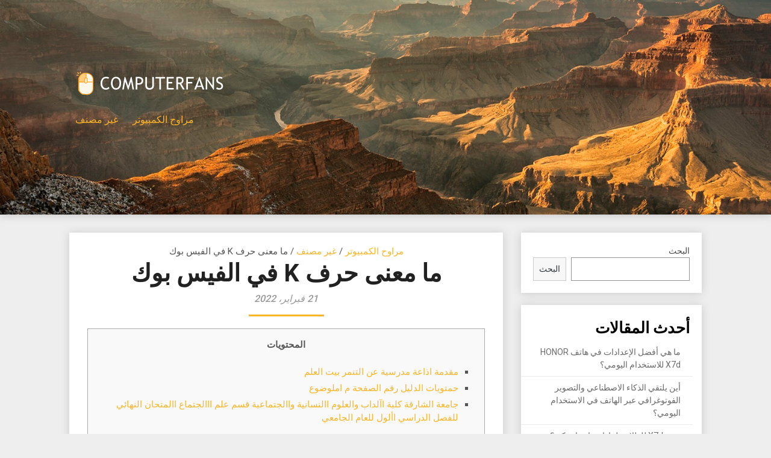

--- FILE ---
content_type: text/html; charset=UTF-8
request_url: https://www.computerfans.org/%D9%85%D8%A7-%D9%85%D8%B9%D9%86%D9%89-%D8%AD%D8%B1%D9%81-k-%D9%81%D9%8A-%D8%A7%D9%84%D9%81%D9%8A%D8%B3-%D8%A8%D9%88%D9%83/
body_size: 42450
content:
<!DOCTYPE html>
<html dir="rtl" lang="ar" prefix="og: https://ogp.me/ns#">
<head>
	<meta charset="UTF-8">
	<meta name="viewport" content="width=device-width, initial-scale=1">
	<link rel="profile" href="http://gmpg.org/xfn/11">
	<link rel="pingback" href="https://www.computerfans.org/xmlrpc.php">
	
<!-- Search Engine Optimization by Rank Math - https://s.rankmath.com/home -->
<title>ما معنى حرف K في الفيس بوك - مراوح الكمبيوتر</title>
<meta name="description" content="المحتويات"/>
<meta name="robots" content="follow, index, max-snippet:-1, max-video-preview:-1, max-image-preview:large"/>
<link rel="canonical" href="https://www.computerfans.org/%d9%85%d8%a7-%d9%85%d8%b9%d9%86%d9%89-%d8%ad%d8%b1%d9%81-k-%d9%81%d9%8a-%d8%a7%d9%84%d9%81%d9%8a%d8%b3-%d8%a8%d9%88%d9%83/" />
<meta property="og:locale" content="ar_AR" />
<meta property="og:type" content="article" />
<meta property="og:title" content="ما معنى حرف K في الفيس بوك - مراوح الكمبيوتر" />
<meta property="og:description" content="المحتويات" />
<meta property="og:url" content="https://www.computerfans.org/%d9%85%d8%a7-%d9%85%d8%b9%d9%86%d9%89-%d8%ad%d8%b1%d9%81-k-%d9%81%d9%8a-%d8%a7%d9%84%d9%81%d9%8a%d8%b3-%d8%a8%d9%88%d9%83/" />
<meta property="og:site_name" content="مراوح الكمبيوتر" />
<meta property="article:section" content="غير مصنف" />
<meta property="og:updated_time" content="2022-02-11T06:26:33+03:00" />
<meta property="article:published_time" content="2022-02-21T09:03:00+03:00" />
<meta property="article:modified_time" content="2022-02-11T06:26:33+03:00" />
<meta name="twitter:card" content="summary_large_image" />
<meta name="twitter:title" content="ما معنى حرف K في الفيس بوك - مراوح الكمبيوتر" />
<meta name="twitter:description" content="المحتويات" />
<meta name="twitter:label1" content="Written by" />
<meta name="twitter:data1" content="computerfans" />
<meta name="twitter:label2" content="Time to read" />
<meta name="twitter:data2" content="Less than a minute" />
<script type="application/ld+json" class="rank-math-schema">{"@context":"https://schema.org","@graph":[{"@type":["Person","Organization"],"@id":"https://www.computerfans.org/#person","name":"computerfans"},{"@type":"WebSite","@id":"https://www.computerfans.org/#website","url":"https://www.computerfans.org","name":"computerfans","publisher":{"@id":"https://www.computerfans.org/#person"},"inLanguage":"ar"},{"@type":"ImageObject","@id":"[data-uri]","url":"[data-uri]","width":"200","height":"200","inLanguage":"ar"},{"@type":"BreadcrumbList","@id":"https://www.computerfans.org/%d9%85%d8%a7-%d9%85%d8%b9%d9%86%d9%89-%d8%ad%d8%b1%d9%81-k-%d9%81%d9%8a-%d8%a7%d9%84%d9%81%d9%8a%d8%b3-%d8%a8%d9%88%d9%83/#breadcrumb","itemListElement":[{"@type":"ListItem","position":"1","item":{"@id":"https://www.computerfans.org","name":"Home"}},{"@type":"ListItem","position":"2","item":{"@id":"https://www.computerfans.org/%d8%ba%d9%8a%d8%b1-%d9%85%d8%b5%d9%86%d9%81/","name":"\u063a\u064a\u0631 \u0645\u0635\u0646\u0641"}},{"@type":"ListItem","position":"3","item":{"@id":"https://www.computerfans.org/%d9%85%d8%a7-%d9%85%d8%b9%d9%86%d9%89-%d8%ad%d8%b1%d9%81-k-%d9%81%d9%8a-%d8%a7%d9%84%d9%81%d9%8a%d8%b3-%d8%a8%d9%88%d9%83/","name":"\u0645\u0627 \u0645\u0639\u0646\u0649 \u062d\u0631\u0641 K \u0641\u064a \u0627\u0644\u0641\u064a\u0633 \u0628\u0648\u0643"}}]},{"@type":"Person","@id":"https://www.computerfans.org/author/computerfans/","name":"computerfans","url":"https://www.computerfans.org/author/computerfans/","image":{"@type":"ImageObject","@id":"https://secure.gravatar.com/avatar/75d4f26813603cd169a501019632f3dc?s=96&amp;d=mm&amp;r=g","url":"https://secure.gravatar.com/avatar/75d4f26813603cd169a501019632f3dc?s=96&amp;d=mm&amp;r=g","caption":"computerfans","inLanguage":"ar"},"sameAs":["https://www.computerfans.org"]},{"@type":"WebPage","@id":"https://www.computerfans.org/%d9%85%d8%a7-%d9%85%d8%b9%d9%86%d9%89-%d8%ad%d8%b1%d9%81-k-%d9%81%d9%8a-%d8%a7%d9%84%d9%81%d9%8a%d8%b3-%d8%a8%d9%88%d9%83/#webpage","url":"https://www.computerfans.org/%d9%85%d8%a7-%d9%85%d8%b9%d9%86%d9%89-%d8%ad%d8%b1%d9%81-k-%d9%81%d9%8a-%d8%a7%d9%84%d9%81%d9%8a%d8%b3-%d8%a8%d9%88%d9%83/","name":"\u0645\u0627 \u0645\u0639\u0646\u0649 \u062d\u0631\u0641 K \u0641\u064a \u0627\u0644\u0641\u064a\u0633 \u0628\u0648\u0643 - \u0645\u0631\u0627\u0648\u062d \u0627\u0644\u0643\u0645\u0628\u064a\u0648\u062a\u0631","datePublished":"2022-02-21T09:03:00+03:00","dateModified":"2022-02-21T09:03:00+03:00","author":{"@id":"https://www.computerfans.org/author/computerfans/"},"isPartOf":{"@id":"https://www.computerfans.org/#website"},"primaryImageOfPage":{"@id":"[data-uri]"},"inLanguage":"ar","breadcrumb":{"@id":"https://www.computerfans.org/%d9%85%d8%a7-%d9%85%d8%b9%d9%86%d9%89-%d8%ad%d8%b1%d9%81-k-%d9%81%d9%8a-%d8%a7%d9%84%d9%81%d9%8a%d8%b3-%d8%a8%d9%88%d9%83/#breadcrumb"}},{"@type":"BlogPosting","headline":"\u0645\u0627 \u0645\u0639\u0646\u0649 \u062d\u0631\u0641 K \u0641\u064a \u0627\u0644\u0641\u064a\u0633 \u0628\u0648\u0643 - \u0645\u0631\u0627\u0648\u062d \u0627\u0644\u0643\u0645\u0628\u064a\u0648\u062a\u0631","datePublished":"2022-02-21T09:03:00+03:00","dateModified":"2022-02-21T09:03:00+03:00","author":{"@id":"https://www.computerfans.org/author/computerfans/"},"publisher":{"@id":"https://www.computerfans.org/#person"},"description":"\u0627\u0644\u0645\u062d\u062a\u0648\u064a\u0627\u062a","name":"\u0645\u0627 \u0645\u0639\u0646\u0649 \u062d\u0631\u0641 K \u0641\u064a \u0627\u0644\u0641\u064a\u0633 \u0628\u0648\u0643 - \u0645\u0631\u0627\u0648\u062d \u0627\u0644\u0643\u0645\u0628\u064a\u0648\u062a\u0631","@id":"https://www.computerfans.org/%d9%85%d8%a7-%d9%85%d8%b9%d9%86%d9%89-%d8%ad%d8%b1%d9%81-k-%d9%81%d9%8a-%d8%a7%d9%84%d9%81%d9%8a%d8%b3-%d8%a8%d9%88%d9%83/#richSnippet","isPartOf":{"@id":"https://www.computerfans.org/%d9%85%d8%a7-%d9%85%d8%b9%d9%86%d9%89-%d8%ad%d8%b1%d9%81-k-%d9%81%d9%8a-%d8%a7%d9%84%d9%81%d9%8a%d8%b3-%d8%a8%d9%88%d9%83/#webpage"},"image":{"@id":"[data-uri]"},"inLanguage":"ar","mainEntityOfPage":{"@id":"https://www.computerfans.org/%d9%85%d8%a7-%d9%85%d8%b9%d9%86%d9%89-%d8%ad%d8%b1%d9%81-k-%d9%81%d9%8a-%d8%a7%d9%84%d9%81%d9%8a%d8%b3-%d8%a8%d9%88%d9%83/#webpage"}}]}</script>
<!-- /Rank Math WordPress SEO plugin -->

<link rel='dns-prefetch' href='//www.computerfans.org' />
<link rel='dns-prefetch' href='//fonts.googleapis.com' />
<link rel='dns-prefetch' href='//s.w.org' />
<link rel="alternate" type="application/rss+xml" title="مراوح الكمبيوتر &laquo; الخلاصة" href="https://www.computerfans.org/feed/" />
<link rel="alternate" type="application/rss+xml" title="مراوح الكمبيوتر &laquo; خلاصة التعليقات" href="https://www.computerfans.org/comments/feed/" />
<link rel="alternate" type="application/rss+xml" title="مراوح الكمبيوتر &laquo; ما معنى حرف K في الفيس بوك خلاصة التعليقات" href="https://www.computerfans.org/%d9%85%d8%a7-%d9%85%d8%b9%d9%86%d9%89-%d8%ad%d8%b1%d9%81-k-%d9%81%d9%8a-%d8%a7%d9%84%d9%81%d9%8a%d8%b3-%d8%a8%d9%88%d9%83/feed/" />
		<script type="text/javascript">
			window._wpemojiSettings = {"baseUrl":"https:\/\/s.w.org\/images\/core\/emoji\/13.1.0\/72x72\/","ext":".png","svgUrl":"https:\/\/s.w.org\/images\/core\/emoji\/13.1.0\/svg\/","svgExt":".svg","source":{"concatemoji":"https:\/\/www.computerfans.org\/wp-includes\/js\/wp-emoji-release.min.js?ver=5.8.3"}};
			!function(e,a,t){var n,r,o,i=a.createElement("canvas"),p=i.getContext&&i.getContext("2d");function s(e,t){var a=String.fromCharCode;p.clearRect(0,0,i.width,i.height),p.fillText(a.apply(this,e),0,0);e=i.toDataURL();return p.clearRect(0,0,i.width,i.height),p.fillText(a.apply(this,t),0,0),e===i.toDataURL()}function c(e){var t=a.createElement("script");t.src=e,t.defer=t.type="text/javascript",a.getElementsByTagName("head")[0].appendChild(t)}for(o=Array("flag","emoji"),t.supports={everything:!0,everythingExceptFlag:!0},r=0;r<o.length;r++)t.supports[o[r]]=function(e){if(!p||!p.fillText)return!1;switch(p.textBaseline="top",p.font="600 32px Arial",e){case"flag":return s([127987,65039,8205,9895,65039],[127987,65039,8203,9895,65039])?!1:!s([55356,56826,55356,56819],[55356,56826,8203,55356,56819])&&!s([55356,57332,56128,56423,56128,56418,56128,56421,56128,56430,56128,56423,56128,56447],[55356,57332,8203,56128,56423,8203,56128,56418,8203,56128,56421,8203,56128,56430,8203,56128,56423,8203,56128,56447]);case"emoji":return!s([10084,65039,8205,55357,56613],[10084,65039,8203,55357,56613])}return!1}(o[r]),t.supports.everything=t.supports.everything&&t.supports[o[r]],"flag"!==o[r]&&(t.supports.everythingExceptFlag=t.supports.everythingExceptFlag&&t.supports[o[r]]);t.supports.everythingExceptFlag=t.supports.everythingExceptFlag&&!t.supports.flag,t.DOMReady=!1,t.readyCallback=function(){t.DOMReady=!0},t.supports.everything||(n=function(){t.readyCallback()},a.addEventListener?(a.addEventListener("DOMContentLoaded",n,!1),e.addEventListener("load",n,!1)):(e.attachEvent("onload",n),a.attachEvent("onreadystatechange",function(){"complete"===a.readyState&&t.readyCallback()})),(n=t.source||{}).concatemoji?c(n.concatemoji):n.wpemoji&&n.twemoji&&(c(n.twemoji),c(n.wpemoji)))}(window,document,window._wpemojiSettings);
		</script>
		<style type="text/css">
img.wp-smiley,
img.emoji {
	display: inline !important;
	border: none !important;
	box-shadow: none !important;
	height: 1em !important;
	width: 1em !important;
	margin: 0 .07em !important;
	vertical-align: -0.1em !important;
	background: none !important;
	padding: 0 !important;
}
</style>
	<link rel='stylesheet' id='wp-block-library-rtl-css'  href='https://www.computerfans.org/wp-includes/css/dist/block-library/style-rtl.min.css?ver=5.8.3' type='text/css' media='all' />
<link rel='stylesheet' id='customizable-blogily-style-css'  href='https://www.computerfans.org/wp-content/themes/customizable-blogily/style.css?ver=5.8.3' type='text/css' media='all' />
<link rel='stylesheet' id='customizable-blogily-fonts-css'  href='//fonts.googleapis.com/css?family=Roboto%3A300%2C400%2C500%2C700%2C900' type='text/css' media='all' />
<script type='text/javascript' src='https://www.computerfans.org/wp-includes/js/jquery/jquery.min.js?ver=3.6.0' id='jquery-core-js'></script>
<script type='text/javascript' src='https://www.computerfans.org/wp-includes/js/jquery/jquery-migrate.min.js?ver=3.3.2' id='jquery-migrate-js'></script>
<link rel="https://api.w.org/" href="https://www.computerfans.org/wp-json/" /><link rel="alternate" type="application/json" href="https://www.computerfans.org/wp-json/wp/v2/posts/669" /><link rel="EditURI" type="application/rsd+xml" title="RSD" href="https://www.computerfans.org/xmlrpc.php?rsd" />
<link rel="wlwmanifest" type="application/wlwmanifest+xml" href="https://www.computerfans.org/wp-includes/wlwmanifest.xml" /> 
<link rel="stylesheet" href="https://www.computerfans.org/wp-content/themes/customizable-blogily/rtl.css" type="text/css" media="screen" /><meta name="generator" content="WordPress 5.8.3" />
<link rel='shortlink' href='https://www.computerfans.org/?p=669' />
<link rel="alternate" type="application/json+oembed" href="https://www.computerfans.org/wp-json/oembed/1.0/embed?url=https%3A%2F%2Fwww.computerfans.org%2F%25d9%2585%25d8%25a7-%25d9%2585%25d8%25b9%25d9%2586%25d9%2589-%25d8%25ad%25d8%25b1%25d9%2581-k-%25d9%2581%25d9%258a-%25d8%25a7%25d9%2584%25d9%2581%25d9%258a%25d8%25b3-%25d8%25a8%25d9%2588%25d9%2583%2F" />
<link rel="alternate" type="text/xml+oembed" href="https://www.computerfans.org/wp-json/oembed/1.0/embed?url=https%3A%2F%2Fwww.computerfans.org%2F%25d9%2585%25d8%25a7-%25d9%2585%25d8%25b9%25d9%2586%25d9%2589-%25d8%25ad%25d8%25b1%25d9%2581-k-%25d9%2581%25d9%258a-%25d8%25a7%25d9%2584%25d9%2581%25d9%258a%25d8%25b3-%25d8%25a8%25d9%2588%25d9%2583%2F&#038;format=xml" />

        <style type="text/css">

        
        .related-posts .related-posts-no-img h5.title.front-view-title, #tabber .inside li .meta b,footer .widget li a:hover,.fn a,.reply a,#tabber .inside li div.info .entry-title a:hover, #navigation ul ul a:hover,.single_post a, a:hover, .sidebar.c-4-12 .textwidget a, #site-footer .textwidget a, #commentform a, #tabber .inside li a, .copyrights a:hover, a, .sidebar.c-4-12 a:hover, .top a:hover, footer .tagcloud a:hover,.sticky-text { color: ; }

  .total-comments span:after, span.sticky-post, .nav-previous a:hover, .nav-next a:hover, #commentform input#submit, #searchform input[type='submit'], .home_menu_item, .currenttext, .pagination a:hover, .readMore a, .customizableblogily-subscribe input[type='submit'], .pagination .current, .woocommerce nav.woocommerce-pagination ul li a:focus, .woocommerce nav.woocommerce-pagination ul li a:hover, .woocommerce nav.woocommerce-pagination ul li span.current, .woocommerce-product-search input[type="submit"], .woocommerce a.button, .woocommerce-page a.button, .woocommerce button.button, .woocommerce-page button.button, .woocommerce input.button, .woocommerce-page input.button, .woocommerce #respond input#submit, .woocommerce-page #respond input#submit, .woocommerce #content input.button, .woocommerce-page #content input.button, #sidebars h3.widget-title:after, .postauthor h4:after, .related-posts h3:after, .archive .postsby span:after, .comment-respond h4:after, .single_post header:after, #cancel-comment-reply-link, .upper-widgets-grid h3:after  { background-color: ; }

  #sidebars .widget h3, #sidebars .widget h3 a { border-left-color: ; }

        .related-posts-no-img, #navigation ul li.current-menu-item a, .woocommerce nav.woocommerce-pagination ul li span.current, .woocommerce-page nav.woocommerce-pagination ul li span.current, .woocommerce #content nav.woocommerce-pagination ul li span.current, .woocommerce-page #content nav.woocommerce-pagination ul li span.current, .woocommerce nav.woocommerce-pagination ul li a:hover, .woocommerce-page nav.woocommerce-pagination ul li a:hover, .woocommerce #content nav.woocommerce-pagination ul li a:hover, .woocommerce-page #content nav.woocommerce-pagination ul li a:hover, .woocommerce nav.woocommerce-pagination ul li a:focus, .woocommerce-page nav.woocommerce-pagination ul li a:focus, .woocommerce #content nav.woocommerce-pagination ul li a:focus, .woocommerce-page #content nav.woocommerce-pagination ul li a:focus, .pagination .current, .tagcloud a { border-color: ; }
  .corner { border-color: transparent transparent  transparent;}



        
        .pagination a, .pagination2, .pagination .dots, .post.excerpt { background: ; }
        #content, #comments, #commentsAdd, .related-posts, .single-post .post.excerpt, .postauthor { background: ; }
        #sidebars .widget { background: ; }
        .upper-widgets-grid { background: ; }
        footer { background: ; }
        .copyrights { background: ; }
        #site-header { background-color: ; }
        .primary-navigation, .primary-navigation, #navigation ul ul li { background-color: ; }
        a#pull, #navigation .menu a, #navigation .menu a:hover, #navigation .menu .fa > a, #navigation .menu .fa > a, #navigation .toggle-caret, #navigation span.site-logo a, #navigation.mobile-menu-wrapper .site-logo a, .primary-navigation.header-activated #navigation ul ul li a { color:  }
        #sidebars .widget h3, #sidebars .widget h3 a, #sidebars h3 { color: ; }
        #sidebars .widget a, #sidebars a, #sidebars li a { color: ; }
        #sidebars .widget, #sidebars, #sidebars .widget li { color: ; }
        .post.excerpt .post-content, .pagination a, .pagination2, .pagination .dots { color: ; }
        .post.excerpt h2.title a { color: ; }
        .pagination a, .pagination2, .pagination .dots { border-color: ; }
        span.entry-meta{ color: ; }
        .article h1, .article h2, .article h3, .article h4, .article h5, .article h6, .total-comments, .article th{ color: ; }
        .article, .article p, .related-posts .title, .breadcrumb, .article #commentform textarea  { color: ; }
        .article a, .breadcrumb a, #commentform a { color: ; }
        #commentform input#submit, #commentform input#submit:hover{ background: ; }
        .post-date-customizable, .comment time { color: ; }
        .footer-widgets #searchform input[type='submit'],  .footer-widgets #searchform input[type='submit']:hover{ background: ; }
        .footer-widgets h3:after{ background: ; }
        .footer-widgets h3, footer .widget.widget_rss h3 a{ color: ; }
        .footer-widgets .widget li, .footer-widgets .widget, #copyright-note, footer p{ color: ; }
        footer .widget a, #copyright-note a, #copyright-note a:hover, footer .widget a:hover, footer .widget li a:hover{ color: ; }
        .top-column-widget a, .top-column-widget a:hover, .top-column-widget a:active, .top-column-widget a:focus { color: ; }
        .top-column-widget, .upper-widgets-grid { color: ; }
        .top-column-widget .widget.widget_rss h3 a, .upper-widgets-grid h3, .top-column-widget h3{ color: ; }
        @media screen and (min-width: 865px) {
            .primary-navigation.header-activated #navigation a { color: ; }
        }
        @media screen and (max-width: 865px) {
            #navigation.mobile-menu-wrapper{ background-color: ; }
        }
    </style>
    	<style type="text/css">
		#site-header {
			background-image: url(https://www.computerfans.org/wp-content/themes/customizable-blogily/images/top-bg.png);
		    background-size: cover;
		}


		.site-branding .site-title,
	.site-branding .site-description {
		color: #fff;
	}
	.site-branding .site-title:after {
		background: #fff;
	}
		</style>
	</head>

<body class="rtl post-template-default single single-post postid-669 single-format-standard">
	

	<div class="main-container">
		<a class="skip-link screen-reader-text" href="#page">Skip to content</a>

		<header id="site-header" role="banner">
							<div class="primary-navigation header-activated">
					
								<button id="pull" class="toggle-mobile-menu">Menu</button>
								<span class="accessibility-skip-mobile-menu"></span>
								<div class="container clear">
									<nav id="navigation" class="primary-navigation mobile-menu-wrapper" role="navigation">
																					<span class="site-logo" itemprop="headline">
												<a href="https://www.computerfans.org">مراوح الكمبيوتر</a>
											</span><!-- END #logo -->
										

																					<ul class="menu clearfix">
													<li class="cat-item cat-item-1"><a href="https://www.computerfans.org/%d8%ba%d9%8a%d8%b1-%d9%85%d8%b5%d9%86%d9%81/">غير مصنف</a>
</li>
											</ul>
																				<a href="#" id="accessibility-close-mobile-menu"></a>
									</nav><!-- #site-navigation -->
								</div>
							</div>

							<div class="container clear">
								<a href="https://www.computerfans.org">
									<div class="site-branding">
										<div class="site-title">
											<img src="/logo.png" alt="مراوح الكمبيوتر" />
										</div>
										<div class="site-description">
											<ul class="new-menu">
												<li><a href="https://www.computerfans.org">مراوح الكمبيوتر</a></li>
													<li class="cat-item cat-item-1"><a href="https://www.computerfans.org/%d8%ba%d9%8a%d8%b1-%d9%85%d8%b5%d9%86%d9%81/">غير مصنف</a>
</li>
											</ul>
										</div>
									</div><!-- .site-branding -->
								</a>
							</div>
						</header><!-- #masthead -->


						
<div id="page" class="single">
	<div class="content">
		<!-- Start Article -->
				<article class="article">
						<div id="post-669" class="post post-669 type-post status-publish format-standard hentry category-1">
				<div class="single_post">
					<!-- Start Content -->
					<div id="content" class="post-single-content box mark-links">
					<header>
						<div>
							<a href="/">مراوح الكمبيوتر</a> / <a href="https://www.computerfans.org/%d8%ba%d9%8a%d8%b1-%d9%85%d8%b5%d9%86%d9%81/" rel="category tag">غير مصنف</a><span class="hidden-mobile"> / ما معنى حرف K في الفيس بوك</span>						</div>
						<!-- Start Title -->
						<h1 class="title single-title">ما معنى حرف K في الفيس بوك</h1>
						<!-- End Title -->
						<div class="post-date-customizable">21 فبراير، 2022</div>

					</header>

						<div id="toc" style="background: #f9f9f9;border: 1px solid #aaa;display: table;margin-bottom: 1em;padding: 1em;">
<p class="toctitle" style="font-weight: 700;text-align: center;">المحتويات</p>
<ul class="toc_list">
<li><a href="#toc-0">مقدمة اذاعة مدرسية عن التنمر بيت العلم</a></li>
<li><a href="#toc-1">حمتويات الدليل رقم الصفحة م املوضوع</a></li>
<li><a href="#toc-2">جامعة الشارقة كلية اآلداب والعلوم االنسانية واالجتماعية قسم علم ااالجتماع االمتحان النهائي للفصل الدراسي األول للعام الجامعي</a></li>
</ul>
</div>
<p>أمّا &#8220;عَفَّنَ الشيءَ&#8221; فبمعنى عرَّضه لأسباب الفساد حتى عَفِنَ، فيأتي متعديًا إلى المفعول بنفسه. الوارد في المعاجم ضبط &#8220;حُنْكَة&#8221; بضم الحاء لا بكسرها؛ ففي التاج والقاموس &#8220;والاسم الحُنْكَة والحُنْك بضمهما وبكسر الثاني، وهو السِّنّ والتجربة والبصر بالأمور&#8221;. ورد الفعل &#8220;اسْتُشْهِد&#8221; في المعاجم القديمة مبنيًّا للمجهول، بمعنى قُتِلَ ورُزِقَ الشَّهادة. الوارد في المعاجم ضبط كلمة &#8220;الحِصْرِم&#8221; بكسر الحاء والراء، لا بضمهما، وهو الثمر قبل أن ينضج. وردت الكلمةُ في المعاجم بسكون اللام ولم ترد بفتحها، وهي موضع المسابقة وميدانها. أجزاءٌ؛ ُتُنوَّن لأنها ليست ممنوعة من الصرف؛ لأن همزتها أصلية، فهي لام الكلمة.</p>
<p>يحدد طول وقت التعتيم وضبابية الصورة في معين المنظر درجة الرؤية في معين المنظر وقدرة المصور على التعرف على الهدف. ساهمت آلية توجيه المرآة المطورة حديثًا في D5 إلى حد كبير في تقليل وقت الإعتام مما يضمن استمرارية صور معين المنظر، مع تقليل ضبابية الصورة. لقد أدت هذه التحسينات إلى تحقيق درجة رؤية مدهشة في معين المنظر أثناء التصوير المستمر، مما يحقق فعلاً التعقب الموثوق للأهداف المتحركة بشكل غير منتظم &#8211; والذي كان من الصعب تحقيقه في السابق. نستخدم ملفات تعريف الارتباط لضمان أفضل تجربة للمستخدم ولخدمة إعلانات مخصصة. يمكنك السماح لجميع ملفات تعريف الارتباط أو إدارتها بشكل فردي.</p>
<div style='text-align:center'><!--iframe width='569' height='310' src='https://www.youtube.com/embed/mByYsUZeUYU' frameborder='0' alt='ما معنى حرف k في الفيس بوك' allowfullscreen></iframe--></div>
<p>وأثناء الجلسة تعرض الأم الكلمة وتقلب البطاقة لتكشف عن اللون. بحيث يصغر حجم الخط كلما كبر الطفل ونضج المسار البصري له. قدمنا هنـــــا شرح طريقة جلين دومان لتعليم الرضع الحساب الكمي.</p>
<h2 id="toc-0">مقدمة اذاعة مدرسية عن التنمر بيت العلم</h2>
<p>اكتشاف ما إذا كان هناك قرابة بين أفراد يشتركون في اسم العائلة. على iPhone أو iPod touch، اضغط على &#8220;أنا&#8221;، ثم اضغط على &#8220;هذا الجهاز&#8221; ضمن Share My Location From (مشاركة موقعي من). اختر صديقًا أو أدخل عنوان بريده الإلكتروني، ثم اضغط على &#8220;إرسال&#8221; أو &#8220;تم&#8221; لإرسال الطلب. استخدم نظام التشغيل iOS 9، حتى الإصدار 12، مع جهاز iPhone أو iPad أو iPod touch. 30) (هاء الغائب) إذا اتصل بالفعل يكون مبنياً في محل نصب مفعول به.</p>
<p><img class='aligncenter' style='display: block;margin-left:auto;margin-right:auto;' src="[data-uri]" width="306px%" alt="ما معنى حرف k في الفيس بوك"/></p>
<p>كما أنك تتحمل مسؤولية الحفاظ على سرية حسابك وكلمة المرور، وتقييد إمكانية الوصول واستخدام كمبيوترك الشخصي، أو جهازك الإلكتروني، أو غيره من الأجهزة المحمولة أو اللاسلكية، وأنك توافق على تحمل مسؤولية جميع الأنشطة التي تحدث من خلال حسابك أو كلمة المرور الخاصة بك. ولا تتحمل شركة &#8220;لاندمارك ليجر &#8221; أية مسؤولية تجاه أي شخص جراء أي خسارة أو ضرر قد ينشأ نتيجة لأي إخفاق من جانبك في حماية كلمة المرور أو الحساب الخاصة بك. وإذا كان لدى شركة &#8220;لاندمارك ليجر &#8221; أي سبب للاعتقاد بأنه من المحتمل أن تكون هناك عملية اختراق أمنية، أو سوء استخدام للموقع، قد نطلب منك تغيير كلمة المرور الخاصة بك، أو قد نقوم بتعليق حسابك دون تحمل أية مسؤولية تقع علينا. قد يتيح الموقع في بعض الأحيان الفرص أمام المستخدمين لنشر المقالات وغيرها من التعليقات، أو الأسئلة، أو الاقتراحات، أو المعلومات الأخرى (&#8220;محتوى المستخدم&#8221;) على أو من خلال هذا الموقع، وذلك عن طريق البريد الإلكتروني، أو الهاتف، أو وفق ما يتم الإفصاح عنه، أو تقديمه، أو عرضه حسب طبيعة استخدامك لهذا الموقع. فضلاً عن أنك توافق على عدم نشر أي محتوى مخالف للأخلاق، أو تشهيري، أو تحريضي ينتهك حقوق الملكية الفكرية، أو قد يخدش الحياء العام، أو يتعارض مع القانون. (أو أي موقع تابع له)، والنطاقات الفرعية، والمواقع، والخدمات، والأدوات ذات الصلة (&#8220;الموقع الالكتروني&#8221;).</p>
<h3 id="toc-1">حمتويات الدليل رقم الصفحة م املوضوع</h3>
<p>علاوةً على ذلك، يمكنك ضبط سرعة التصوير المستمر ومدة المؤقت الذاتي، أو التبديل بين وضع تحرير الغالق الهادئ والوضع الهادئ المستمر (حوالي 3 إطارات في الثانية) من خلال تشغيل زر وضع التحرير وقرص التحكم الفرعي في الوقت نفسه. عند إعداد قرص وضع التحرير على CL أو CH، يمكنك تعديل سرعة التصوير المستمر من خلال تشغيل قرص وضع التحرير وقرص التحكم الرئيسي معًا. عند تحديد Q، تغير هذه العملية وضع التحرير إلى خيار الوضع الهادئ المستمر. يمكنك تعظيم إمكانيات الكاميرا D5 باستخدام مجموعة كبيرة من الملحقات. تستطيع زيادة سرعة الاتصال وجَسْر المسافات باستخدام WT-6، وهو عبارة عن جهاز إرسال لاسلكي جديد متوافق مع الكاميرا D5. يواصل نظام الإضاءة الإبداعي Creative Lighting System من نيكون الانتقال من قوة إلى قوة مع فلاش Speedlight SB-5000 الجديد.</p>
<ul>
<li>وسواء أكنت من المتحمسين أم المحترفين، فستكتشف بنفسك السبب وراء كون نيكون الخيار الأول لكبار المصورين.</li>
<li>وأثناء تصوير الأفلام، يمكن ضبط مستويات حساسية الميكروفون بمقدار 20 قيمة تزايدية مع التأكد منها بصريًا من خلال مؤشرات مستوى الصوت.</li>
<li>الوارد في المعاجم القديمة والحديثة &#8220;خِرْوَع&#8221; بكسر الخاء، كدِرْهَم.</li>
</ul>
<p>لا تتوفر إمكانية مشاركة الموقع في كوريا الجنوبية وقد لا تكون متاحة في مناطق أخرى بسبب التشريعات المحلية. 47) الفعل المضارع هو ما قَبِلَ دخول (سوف/ والسين) عليه؛ لأنهما لا يدخلان على غيره. &#8220;عن&#8221; في هذا التعبيرات غير دالة على المجاوزة التي هي المعنى الأصلي للحرف في ظاهره.</p>
<h3 id="toc-2">جامعة الشارقة كلية اآلداب والعلوم االنسانية واالجتماعية قسم علم ااالجتماع االمتحان النهائي للفصل الدراسي األول للعام الجامعي</h3>
<p>قمنا بتنفيذ اوراق عمل متنوعة على مدونة الحضانة اقرأ هنــــا. أو عند تعليم الموسوعة المعرفية طبعا كأعلام الدول، لطباعة اعلام دول قارة أفريقيا هنــاوأيضاًهنــا وقارة اسيا هنــا pdf . وتضع علامة لتتذكري أسفل رقم الجلسة، ونغير المجموعات بعد عرضها 15 مرة بمجموعات جديدة. يأخذ الطفل المجموعات في اليوم الاول كل مجموعة 3 مرات منفصلة عن الاخريات. 7.اليوم السابع، نغير كلمة في مجموعة العائلة ونغير كلمة في مجموعة جسمي نستبدل أنف مثلا بكلمة يد، ونعرض الخمسة مجموعات ايضاً(أثاث + العائلة مستبدل فيها كلمة +جسمي مستبدل فيها كلمة+ أسماء + فواكه).</p>
<p>أشحّاءُ؛ لا تُنوَّن لأنها ممنوعة من الصرف، لأنها منتهية بألف التأنيث الممدودة، وهي ليست من أصل الكلمة، وقد توهم من صرف هذه الكلمة أنها لا تحقق شروط صيغة منتهى الجموع لوجود حرف واحد بعد ألفها، والواضح أن علة المنع من الصرف فيها هي وجود ألف التأنيث الممدودة. يسير ميكانيزم الصوت بنفس الأسلوب الذي يحدث في الصوت السابق مع اختلاف حركة اللسان والشفاه إذ يكون اللسان في نطق هذا الصوت ساقطاً بعض الشيء في قاع الفم محدثاً تجويفاً بسيطاً وتكون الشفاه مستديرة يصاحبها بروز ويتم التدريب على نطق هذا الصوت بنفس الطريقة مع التركيز على شكل الشفاه واستدارة الشفاه. يحق للمصرف المركزي اتخاذ التدابير التي يراها ملائمة لحماية الموقع من أي فقدان أو إساءة استخدام أو تغيير للمعلومات الموجودة على الموقع، ولا يكون المصرف المركزي في هذه الحالة مسؤولاً عن أي ضرر قد يترتب على المستخدم أو أي شخص آخر نتيجة الإفصاح عن أي معلومات سرية تمت مشاركتها عن طريق الموقع. بهدف إتاحة المعلومات للجمهور بأكبر قدر ممكن، يسمح بالربط المباشر بكافة الصفحات التي تمت استضافتها على هذا الموقع. ومع ذلك فأنه لا يسمح بتحميل أي صفحات داخل أطر منفصلة على موقع إلكتروني آخر. يجب تحميل صفحات الموقع ضمن النافذة الكاملة الخاصة بالمستخدم أو كنافذة جديدة.</p>
<p>حرصاً على سلامة المواطنين والمقيمين في الدولة، يوفر الموقع الإلكتروني لوزارة الخارجية والتعاون الدوليتنويهات وتحذيرات حول المناطق التي تعاني من أوضاع أمنية صعبة. العملاء الذين يتلقون أو يجرون عمليات دفع إلكترونية داخل دولة الإمارات أو خارجها، بحاجة إلى رقم حساب مصرفي دولي. وإذا كان لديك أكثر من حساب لدى البنك الذي تتعامل معه، فسوف تحتاج لرقم حساب مصرفي دولي لكل واحد من تلك الحسابات. يمكن للطالب أن ينتقل من مدرسة إلى أخرى داخل دولة الإمارات دون الحاجة لإجراء اختبارات إضافية. يمكنكم الاطلاع على المادة 16 من القرار وزاري رقم 820 لسنة 2014م بشأن لائحة تسجيل الطلبة(PDF, 2.19MB) والتي تحدد معايير الانتقال بين المدارس.</p>
<p>طبعتها على ورق A4 وغلفتها يمكنك طباعتها على ورق أكبر حسب عمر الطفل. بطاقتان من النوع XQD أو بطاقتان من النوع CompactFlash ، يمكن استخدام الفتحة 2 كمخزن للتخزين في الذاكرة الثانوية بعد امتلاء الذاكرة الأساسية أو النسخ الاحتياطي أو كمخزن مستقل لصور NEF+JPEG؛ ويمكن نسخ الصور بين البطاقات. تجسد عدسة الزوم هذه بزاوية واسعة ميزات سلسلة NIKKOR من خلال درجة وضوحها الفائقة من الحافة إلى الحافة. تعمل توليفة طبقة الكريستال الدقيق وعناصر الزجاج منخفض التشتت على إظهار التباين باتساق — حتى في المشاهد بإضاءة من الخلف. يسهم مثل هذا الأداء المرتفع في تلبية متطلبات المحترفين في مجموعة من الظروف المختلفة.</p>
																		<!-- Start Tags -->
						<div class="tags"></div>
						<!-- End Tags -->
											</div><!-- End Content -->
										<!-- Start Related Posts -->
					<div class="related-posts"><div class="postauthor-top"><h3>مقالات ذات صلة</h3></div><div class="related-posts-wrapper">								<article class="post excerpt  ">
																		<a href="https://www.computerfans.org/%d8%a3%d8%ac%d9%87%d8%b2%d8%a9-%d8%a7%d9%84%d8%ad%d9%88%d8%a7%d8%b3%d9%8a%d8%a8-%d8%a7%d9%84%d9%85%d8%ad%d9%85%d9%88%d9%84%d8%a9-%d9%84%d9%84%d8%a3%d9%84%d8%b9%d8%a7%d8%a8-%d8%a8%d9%85%d9%8a%d8%b2/" title="أجهزة الحواسيب المحمولة للألعاب بميزات مدعومة بالذكاء الاصطناعي" class="related-posts-no-img">
											<h5 class="title front-view-title">أجهزة الحواسيب المحمولة للألعاب بميزات مدعومة بالذكاء الاصطناعي</h5>

									</a>
																	</article><!--.post.excerpt-->
																								<article class="post excerpt  ">
																		<a href="https://www.computerfans.org/%d9%85%d8%a7-%d9%87%d9%89-%d8%ae%d8%af%d9%85%d8%a9-%d8%a7%d9%84%d8%af%d9%81%d8%b9-%d8%a7%d9%84%d8%b0%d9%83%d9%89-%d8%a7%d8%aa%d8%b5%d8%a7%d9%84%d8%a7%d8%aa-%d8%a7%d9%84%d8%a7%d9%85%d8%a7%d8%b1%d8%a7/" title="ما هى خدمة الدفع الذكى اتصالات الامارات" class="related-posts-no-img">
											<h5 class="title front-view-title">ما هى خدمة الدفع الذكى اتصالات الامارات</h5>

									</a>
																	</article><!--.post.excerpt-->
																								<article class="post excerpt  last">
																		<a href="https://www.computerfans.org/%d9%85%d8%a7-%d9%87%d9%88-%d8%ac%d9%88%d8%ac%d9%84-%d8%aa%d9%88%d9%83/" title="ما هو جوجل توك" class="related-posts-no-img">
											<h5 class="title front-view-title">ما هو جوجل توك</h5>

									</a>
																	</article><!--.post.excerpt-->
																</div></div>								<!-- End Related Posts -->
																								<!-- Start Author Box -->
								<div class="postauthor">
									<h4>عن الكاتب</h4>
									<img alt='' src='https://secure.gravatar.com/avatar/75d4f26813603cd169a501019632f3dc?s=85&#038;d=mm&#038;r=g' srcset='https://secure.gravatar.com/avatar/75d4f26813603cd169a501019632f3dc?s=170&#038;d=mm&#038;r=g 2x' class='avatar avatar-85 photo' height='85' width='85' loading='lazy'/>									<h5>computerfans</h5>
									<p></p>
								</div>
								<!-- End Author Box -->
																
<!-- You can start editing here. -->
									</div>
						</div>
									</article>
				<!-- End Article -->
				<!-- Start Sidebar -->
				
<aside class="sidebar c-4-12">
	<div id="sidebars" class="sidebar">
		<div class="sidebar_list">
			<div id="block-2" class="widget widget_block widget_search"><form role="search" method="get" action="https://www.computerfans.org/" class="wp-block-search__button-outside wp-block-search__text-button wp-block-search"><label for="wp-block-search__input-1" class="wp-block-search__label">البحث</label><div class="wp-block-search__inside-wrapper"><input type="search" id="wp-block-search__input-1" class="wp-block-search__input" name="s" value="" placeholder=""  required /><button type="submit" class="wp-block-search__button ">البحث</button></div></form></div><div id="block-3" class="widget widget_block"><div class="wp-block-group"><div class="wp-block-group__inner-container"><h2>أحدث المقالات</h2><ul class="wp-block-latest-posts__list wp-block-latest-posts"><li><a href="https://www.computerfans.org/%d9%85%d8%a7-%d9%87%d9%8a-%d8%a3%d9%81%d8%b6%d9%84-%d8%a7%d9%84%d8%a5%d8%b9%d8%af%d8%a7%d8%af%d8%a7%d8%aa-%d9%81%d9%8a-%d9%87%d8%a7%d8%aa%d9%81-honor-x7d-%d9%84%d9%84%d8%a7%d8%b3%d8%aa%d8%ae%d8%af/">ما هي أفضل الإعدادات في هاتف HONOR X7d للاستخدام اليومي؟</a></li>
<li><a href="https://www.computerfans.org/%d8%a3%d9%8a%d9%86-%d9%8a%d9%84%d8%aa%d9%82%d9%8a-%d8%a7%d9%84%d8%b0%d9%83%d8%a7%d8%a1-%d8%a7%d9%84%d8%a7%d8%b5%d8%b7%d9%86%d8%a7%d8%b9%d9%8a-%d9%88%d8%a7%d9%84%d8%aa%d8%b5%d9%88%d9%8a%d8%b1-%d8%a7/">أين يلتقي الذكاء الاصطناعي والتصوير الفوتوغرافي عبر الهاتف في الاستخدام اليومي؟</a></li>
<li><a href="https://www.computerfans.org/%d9%87%d9%88%d9%86%d8%b1-x7d-%d9%84%d9%84%d8%b7%d9%84%d8%a7%d8%a8-%d9%84%d9%85%d8%a7%d8%b0%d8%a7-%d9%87%d9%88-%d8%a7%d8%ae%d8%aa%d9%8a%d8%a7%d8%b1-%d8%b0%d9%83%d9%8a%d8%9f/">هونر X7d للطلاب: لماذا هو اختيار ذكي؟</a></li>
<li><a href="https://www.computerfans.org/%d8%a7%d9%84%d8%a7%d8%b3%d8%aa%d8%ae%d8%af%d8%a7%d9%85%d8%a7%d8%aa-%d8%a7%d9%84%d9%8a%d9%88%d9%85%d9%8a%d8%a9-%d9%84%d9%84%d9%87%d9%88%d8%a7%d8%aa%d9%81-%d8%a7%d9%84%d8%b0%d9%83%d9%8a%d8%a9-%d9%84/">الاستخدامات اليومية للهواتف الذكية لتحقيق الإنتاجية الحديثة</a></li>
<li><a href="https://www.computerfans.org/%d9%85%d8%a7-%d9%87%d9%8a-%d8%a3%d8%b0%d9%83%d9%89-%d8%b7%d8%b1%d9%8a%d9%82%d8%a9-%d9%84%d8%a7%d8%ae%d8%aa%d9%8a%d8%a7%d8%b1-%d9%87%d8%a7%d8%aa%d9%81%d8%9f/">ما هي أذكى طريقة لاختيار هاتف؟</a></li>
</ul></div></div></div><div id="block-4" class="widget widget_block"><div class="wp-block-group"><div class="wp-block-group__inner-container"><h2>أحدث التعليقات</h2><div class="no-comments wp-block-latest-comments">لا توجد تعليقات للعرض.</div></div></div></div><div id="block-5" class="widget widget_block"><div class="wp-block-group"><div class="wp-block-group__inner-container"><h2>الأرشيف</h2><ul class=" wp-block-archives-list wp-block-archives">	<li><a href='https://www.computerfans.org/2025/11/'>نوفمبر 2025</a></li>
	<li><a href='https://www.computerfans.org/2025/09/'>سبتمبر 2025</a></li>
	<li><a href='https://www.computerfans.org/2025/08/'>أغسطس 2025</a></li>
	<li><a href='https://www.computerfans.org/2025/06/'>يونيو 2025</a></li>
	<li><a href='https://www.computerfans.org/2025/05/'>مايو 2025</a></li>
	<li><a href='https://www.computerfans.org/2025/03/'>مارس 2025</a></li>
	<li><a href='https://www.computerfans.org/2025/02/'>فبراير 2025</a></li>
	<li><a href='https://www.computerfans.org/2024/12/'>ديسمبر 2024</a></li>
	<li><a href='https://www.computerfans.org/2024/11/'>نوفمبر 2024</a></li>
	<li><a href='https://www.computerfans.org/2024/07/'>يوليو 2024</a></li>
	<li><a href='https://www.computerfans.org/2024/04/'>أبريل 2024</a></li>
	<li><a href='https://www.computerfans.org/2023/12/'>ديسمبر 2023</a></li>
	<li><a href='https://www.computerfans.org/2023/11/'>نوفمبر 2023</a></li>
	<li><a href='https://www.computerfans.org/2023/07/'>يوليو 2023</a></li>
	<li><a href='https://www.computerfans.org/2022/02/'>فبراير 2022</a></li>
</ul></div></div></div><div id="block-6" class="widget widget_block"><div class="wp-block-group"><div class="wp-block-group__inner-container"><h2>تصنيفات</h2><ul class="wp-block-categories-list wp-block-categories">	<li class="cat-item cat-item-1"><a href="https://www.computerfans.org/%d8%ba%d9%8a%d8%b1-%d9%85%d8%b5%d9%86%d9%81/">غير مصنف</a>
</li>
</ul></div></div></div>		</div>
	</div><!--sidebars-->
</aside>				<!-- End Sidebar -->
			</div>
		</div>
		<footer id="site-footer" role="contentinfo">
		<div class="copyrights">
		<div class="container">
			<div class="row" id="copyright-note">
				<p dir="ltr">
					Copyright © 2026 computerfans.org. All rights reserved.				</p>
			</div>
		</div>
	</div>
</footer><!-- #site-footer -->
<script type='text/javascript' src='https://www.computerfans.org/wp-content/themes/customizable-blogily/js/customscripts.js?ver=5.8.3' id='customizable-blogily-customscripts-js'></script>
<script type='text/javascript' src='https://www.computerfans.org/wp-includes/js/wp-embed.min.js?ver=5.8.3' id='wp-embed-js'></script>

</body>
</html>


--- FILE ---
content_type: text/css
request_url: https://www.computerfans.org/wp-content/themes/customizable-blogily/rtl.css
body_size: 697
content:
/*
Theme Name: customizable Lite

Adding support for language written in a Right To Left (RTL) direction is easy -
it's just a matter of overwriting all the horizontal positioning attributes
of your CSS stylesheet in a separate stylesheet file named rtl.css.

https://codex.wordpress.org/Right_to_Left_Language_Support

*/
blockquote:after { right: 0 }
pre { margin: 5px 0 20px 0 }
dt { float: right; clear: right; text-align: left; }
dd { margin: 0 110px 0 0; padding: 0 0 0.5em 0; }
.widget-header { float: left }
#navigation ul li { float: right; }
.toggle-menu .toggle-caret { left: 0 }
.top { float: left; }
.toplink { float: left; }
.post-info > span { float: right; margin-right: 0; margin-left: 7px; }
.post-info > span:last-child { margin-left: 0; }
.post-info > span > span { margin-right: 0; margin-left: 7px; }
a#pull:after { right: inherit; left: 2% }
a#pull { text-align: right }
.social-profile-icons ul li { float: right; margin-right: 0!important; margin-left: 8px!important; }
#featured-thumbnail { float: right; margin-right: 0; margin-left: 20px; }
.related-posts #featured-thumbnail { margin-left: 0 }
.woocommerce div.product .woocommerce-tabs ul.tabs { padding-right: 15px }
.woocommerce .woocommerce-error .button, .woocommerce .woocommerce-info .button, .woocommerce .woocommerce-message .button { float: left }
.site-branding, .post-date-customizable, .pagination .current, .pagination a, .single-title, #commentform input#submit, #commentform p label, .comment time, .reply a { float: right; }
.pagination .current, .pagination a { margin-right: 0; margin-left: 10px; }
.readMore { float: left; }
.widget li { margin-left: 0; margin-right: 15px; }
#comments .avatar { float: right; margin-right: 0; margin-left: 20px; }
.postauthor img { float: right; margin: 5px 0 15px 25px; }
.article ul, .article ol { margin: 1.5em 1.9em 1.571em 0; }
ol.commentlist { margin-right: 0; }
